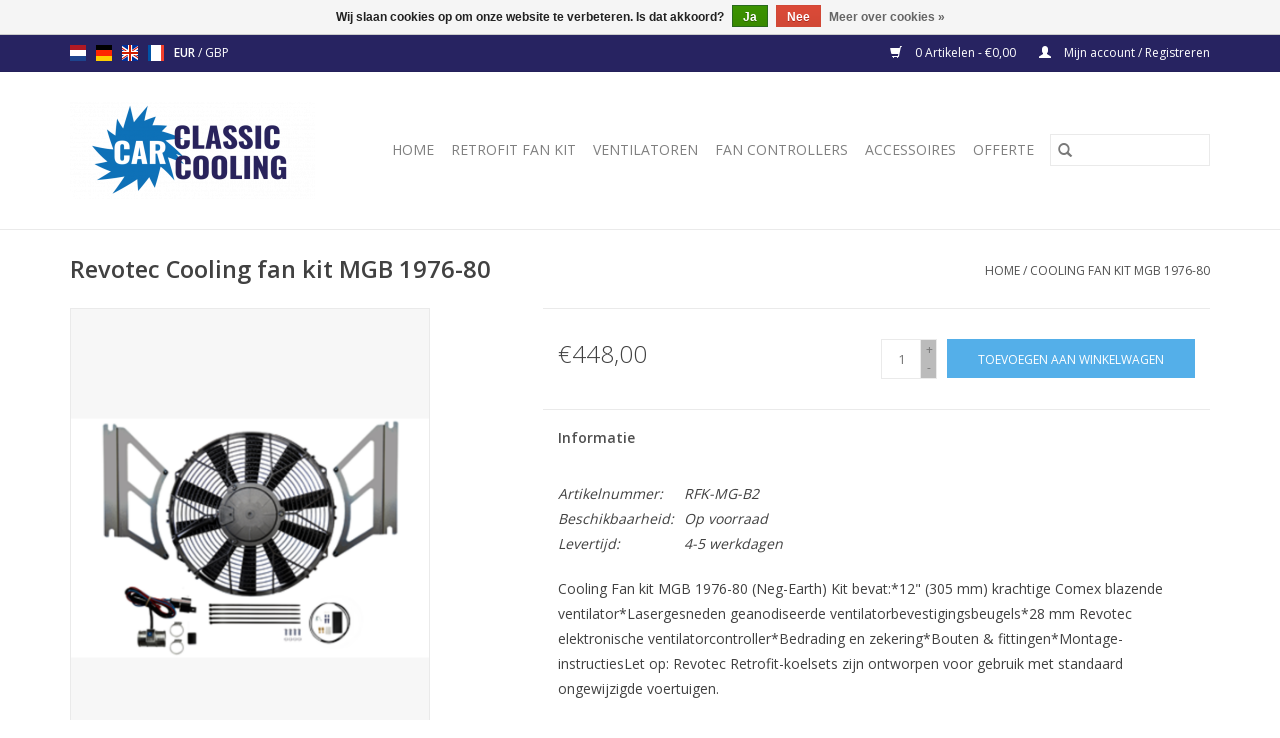

--- FILE ---
content_type: text/html;charset=utf-8
request_url: https://www.classiccarcooling.eu/nl/mgb-1976-80-100535274.html
body_size: 6826
content:
<!DOCTYPE html>
<html lang="nl">
  <head>
    <meta charset="utf-8"/>
<!-- [START] 'blocks/head.rain' -->
<!--

  (c) 2008-2026 Lightspeed Netherlands B.V.
  http://www.lightspeedhq.com
  Generated: 16-01-2026 @ 06:08:03

-->
<link rel="canonical" href="https://www.classiccarcooling.eu/nl/mgb-1976-80-100535274.html"/>
<link rel="alternate" href="https://www.classiccarcooling.eu/nl/index.rss" type="application/rss+xml" title="Nieuwe producten"/>
<link href="https://cdn.webshopapp.com/assets/cookielaw.css?2025-02-20" rel="stylesheet" type="text/css"/>
<meta name="robots" content="noodp,noydir"/>
<meta property="og:url" content="https://www.classiccarcooling.eu/nl/mgb-1976-80-100535274.html?source=facebook"/>
<meta property="og:site_name" content="Classic Car Cooling"/>
<meta property="og:title" content="MGB 1976-80"/>
<meta property="og:description" content="Koop Cooling Fan kit MGB 1976-80  online - Beste prijzen en aanbiedingen"/>
<meta property="og:image" content="https://cdn.webshopapp.com/shops/286068/files/299104587/revotec-cooling-fan-kit-mgb-1976-80.jpg"/>
<!--[if lt IE 9]>
<script src="https://cdn.webshopapp.com/assets/html5shiv.js?2025-02-20"></script>
<![endif]-->
<!-- [END] 'blocks/head.rain' -->
    <title>MGB 1976-80 - Classic Car Cooling</title>
    <meta name="description" content="Koop Cooling Fan kit MGB 1976-80  online - Beste prijzen en aanbiedingen" />
    <meta name="keywords" content="fan, retrofit, ventilator, , online, beste prijs, aanbieding, ontworpen, voertuigen, winkel, kopen, cooling, mm, kit, revotec" />
    <meta http-equiv="X-UA-Compatible" content="IE=edge,chrome=1">
    <meta name="viewport" content="width=device-width, initial-scale=1.0">
    <meta name="apple-mobile-web-app-capable" content="yes">
    <meta name="apple-mobile-web-app-status-bar-style" content="black">

    <link rel="shortcut icon" href="https://cdn.webshopapp.com/shops/286068/themes/118433/assets/favicon.ico?2022062316024320200921091826" type="image/x-icon" />
    <link href='//fonts.googleapis.com/css?family=Open%20Sans:400,300,600' rel='stylesheet' type='text/css'>
    <link href='//fonts.googleapis.com/css?family=Open%20Sans:400,300,600' rel='stylesheet' type='text/css'>
    <link rel="shortcut icon" href="https://cdn.webshopapp.com/shops/286068/themes/118433/assets/favicon.ico?2022062316024320200921091826" type="image/x-icon" />
    <link rel="stylesheet" href="https://cdn.webshopapp.com/shops/286068/themes/118433/assets/bootstrap-min.css?2022062316024320200921091826" />
    <link rel="stylesheet" href="https://cdn.webshopapp.com/shops/286068/themes/118433/assets/style.css?2022062316024320200921091826" />
    <link rel="stylesheet" href="https://cdn.webshopapp.com/shops/286068/themes/118433/assets/settings.css?2022062316024320200921091826" />
    <link rel="stylesheet" href="https://cdn.webshopapp.com/assets/gui-2-0.css?2025-02-20" />
    <link rel="stylesheet" href="https://cdn.webshopapp.com/assets/gui-responsive-2-0.css?2025-02-20" />
    <link rel="stylesheet" href="https://cdn.webshopapp.com/shops/286068/themes/118433/assets/custom.css?2022062316024320200921091826" />
    
    <script src="https://cdn.webshopapp.com/assets/jquery-1-9-1.js?2025-02-20"></script>
    <script src="https://cdn.webshopapp.com/assets/jquery-ui-1-10-1.js?2025-02-20"></script>

    <script type="text/javascript" src="https://cdn.webshopapp.com/shops/286068/themes/118433/assets/global.js?2022062316024320200921091826"></script>
		<script type="text/javascript" src="https://cdn.webshopapp.com/shops/286068/themes/118433/assets/bootstrap-min.js?2022062316024320200921091826"></script>
    <script type="text/javascript" src="https://cdn.webshopapp.com/shops/286068/themes/118433/assets/jcarousel.js?2022062316024320200921091826"></script>
    <script type="text/javascript" src="https://cdn.webshopapp.com/assets/gui.js?2025-02-20"></script>
    <script type="text/javascript" src="https://cdn.webshopapp.com/assets/gui-responsive-2-0.js?2025-02-20"></script>

    <script type="text/javascript" src="https://cdn.webshopapp.com/shops/286068/themes/118433/assets/share42.js?2022062316024320200921091826"></script>

    <!--[if lt IE 9]>
    <link rel="stylesheet" href="https://cdn.webshopapp.com/shops/286068/themes/118433/assets/style-ie.css?2022062316024320200921091826" />
    <![endif]-->
    <link rel="stylesheet" media="print" href="https://cdn.webshopapp.com/shops/286068/themes/118433/assets/print-min.css?2022062316024320200921091826" />
  </head>
  <body>
    <header>
  <div class="topnav">
    <div class="container">
            	<div class="left">
        	            <div class="languages" aria-label="Languages" role="region">
                      

  <a class="flag nl" title="Nederlands" lang="nl" href="https://www.classiccarcooling.eu/nl/go/product/100535274">nl</a>
  <a class="flag de" title="Deutsch" lang="de" href="https://www.classiccarcooling.eu/de/go/product/100535274">de</a>
  <a class="flag en" title="English" lang="en" href="https://www.classiccarcooling.eu/en/go/product/100535274">en</a>
  <a class="flag fr" title="Français" lang="fr" href="https://www.classiccarcooling.eu/fr/go/product/100535274">fr</a>
            </div>
        	
                      <div class="currencies"  aria-label="Currencies" role="region">
                            <a href="https://www.classiccarcooling.eu/nl/session/currency/eur/" class="active" title="eur"
                 aria-label="Schakelen naar valuta eur">
                EUR
              </a>
               /                             <a href="https://www.classiccarcooling.eu/nl/session/currency/gbp/"  title="gbp"
                 aria-label="Schakelen naar valuta gbp">
                GBP
              </a>
                                        </div>
        	      	</div>
      
      <div class="right">
        <span role="region" aria-label="Winkelwagen">
          <a href="https://www.classiccarcooling.eu/nl/cart/" title="Winkelwagen" class="cart">
            <span class="glyphicon glyphicon-shopping-cart"></span>
            0 Artikelen - €0,00
          </a>
        </span>
        <span>
          <a href="https://www.classiccarcooling.eu/nl/account/" title="Mijn account" class="my-account">
            <span class="glyphicon glyphicon-user"></span>
                        	Mijn account / Registreren
                      </a>
        </span>
      </div>
    </div>
  </div>

  <div class="navigation container">
    <div class="align">
      <div class="burger">
        <button type="button" aria-label="Open menu">
          <img src="https://cdn.webshopapp.com/shops/286068/themes/118433/assets/hamburger.png?2022062316024320200921091826" width="32" height="32" alt="Menu">
        </button>
      </div>

              <div class="vertical logo">
          <a href="https://www.classiccarcooling.eu/nl/" title="Classic Car Cooling">
            <img src="https://cdn.webshopapp.com/shops/286068/themes/118433/assets/logo.png?2022062316024320200921091826" alt="Classic Car Cooling" />
          </a>
        </div>
      
      <nav class="nonbounce desktop vertical">
        <form action="https://www.classiccarcooling.eu/nl/search/" method="get" id="formSearch" role="search">
          <input type="text" name="q" autocomplete="off" value="" aria-label="Zoeken" />
          <button type="submit" class="search-btn" title="Zoeken">
            <span class="glyphicon glyphicon-search"></span>
          </button>
        </form>
        <ul region="navigation" aria-label=Navigation menu>
          <li class="item home ">
            <a class="itemLink" href="https://www.classiccarcooling.eu/nl/">Home</a>
          </li>
          
                    	<li class="item sub">
              <a class="itemLink" href="https://www.classiccarcooling.eu/nl/retrofit-fan-kit/" title="Retrofit Fan Kit">
                Retrofit Fan Kit
              </a>
                            	<span class="glyphicon glyphicon-play"></span>
                <ul class="subnav">
                                      <li class="subitem">
                      <a class="subitemLink" href="https://www.classiccarcooling.eu/nl/retrofit-fan-kit/alfa-romeo/" title="Alfa Romeo ">Alfa Romeo </a>
                                          </li>
                	                    <li class="subitem">
                      <a class="subitemLink" href="https://www.classiccarcooling.eu/nl/retrofit-fan-kit/austin-healey/" title="Austin Healey">Austin Healey</a>
                                              <ul class="subnav">
                                                      <li class="subitem">
                              <a class="subitemLink" href="https://www.classiccarcooling.eu/nl/retrofit-fan-kit/austin-healey/negative-earth/" title="Negative Earth">Negative Earth</a>
                            </li>
                                                      <li class="subitem">
                              <a class="subitemLink" href="https://www.classiccarcooling.eu/nl/retrofit-fan-kit/austin-healey/positive-earth/" title="Positive Earth">Positive Earth</a>
                            </li>
                                                  </ul>
                                          </li>
                	                    <li class="subitem">
                      <a class="subitemLink" href="https://www.classiccarcooling.eu/nl/retrofit-fan-kit/daimler/" title="Daimler">Daimler</a>
                                              <ul class="subnav">
                                                      <li class="subitem">
                              <a class="subitemLink" href="https://www.classiccarcooling.eu/nl/retrofit-fan-kit/daimler/negative-earth/" title="Negative Earth">Negative Earth</a>
                            </li>
                                                      <li class="subitem">
                              <a class="subitemLink" href="https://www.classiccarcooling.eu/nl/retrofit-fan-kit/daimler/positive-earth/" title="Positive Earth">Positive Earth</a>
                            </li>
                                                  </ul>
                                          </li>
                	                    <li class="subitem">
                      <a class="subitemLink" href="https://www.classiccarcooling.eu/nl/retrofit-fan-kit/ford/" title="Ford">Ford</a>
                                          </li>
                	                    <li class="subitem">
                      <a class="subitemLink" href="https://www.classiccarcooling.eu/nl/retrofit-fan-kit/classic-jaguar/" title="Classic Jaguar">Classic Jaguar</a>
                                              <ul class="subnav">
                                                      <li class="subitem">
                              <a class="subitemLink" href="https://www.classiccarcooling.eu/nl/retrofit-fan-kit/classic-jaguar/negative-earth/" title="Negative Earth">Negative Earth</a>
                            </li>
                                                      <li class="subitem">
                              <a class="subitemLink" href="https://www.classiccarcooling.eu/nl/retrofit-fan-kit/classic-jaguar/positive-earth/" title="Positive Earth">Positive Earth</a>
                            </li>
                                                  </ul>
                                          </li>
                	                    <li class="subitem">
                      <a class="subitemLink" href="https://www.classiccarcooling.eu/nl/retrofit-fan-kit/land-rover/" title="Land Rover">Land Rover</a>
                                          </li>
                	                    <li class="subitem">
                      <a class="subitemLink" href="https://www.classiccarcooling.eu/nl/retrofit-fan-kit/range-rover/" title="Range Rover">Range Rover</a>
                                          </li>
                	                    <li class="subitem">
                      <a class="subitemLink" href="https://www.classiccarcooling.eu/nl/retrofit-fan-kit/mg/" title="MG">MG</a>
                                              <ul class="subnav">
                                                      <li class="subitem">
                              <a class="subitemLink" href="https://www.classiccarcooling.eu/nl/retrofit-fan-kit/mg/negative-earth/" title="Negative Earth">Negative Earth</a>
                            </li>
                                                      <li class="subitem">
                              <a class="subitemLink" href="https://www.classiccarcooling.eu/nl/retrofit-fan-kit/mg/positive-earth/" title="Positive Earth">Positive Earth</a>
                            </li>
                                                  </ul>
                                          </li>
                	                    <li class="subitem">
                      <a class="subitemLink" href="https://www.classiccarcooling.eu/nl/retrofit-fan-kit/classic-mini/" title="Classic Mini">Classic Mini</a>
                                          </li>
                	                    <li class="subitem">
                      <a class="subitemLink" href="https://www.classiccarcooling.eu/nl/retrofit-fan-kit/morris-minor/" title="Morris Minor">Morris Minor</a>
                                              <ul class="subnav">
                                                      <li class="subitem">
                              <a class="subitemLink" href="https://www.classiccarcooling.eu/nl/retrofit-fan-kit/morris-minor/negative-earth/" title="Negative Earth">Negative Earth</a>
                            </li>
                                                      <li class="subitem">
                              <a class="subitemLink" href="https://www.classiccarcooling.eu/nl/retrofit-fan-kit/morris-minor/positive-earth/" title="Positive Earth">Positive Earth</a>
                            </li>
                                                  </ul>
                                          </li>
                	                    <li class="subitem">
                      <a class="subitemLink" href="https://www.classiccarcooling.eu/nl/retrofit-fan-kit/triumph/" title="Triumph">Triumph</a>
                                              <ul class="subnav">
                                                      <li class="subitem">
                              <a class="subitemLink" href="https://www.classiccarcooling.eu/nl/retrofit-fan-kit/triumph/negative-earth/" title="Negative Earth">Negative Earth</a>
                            </li>
                                                      <li class="subitem">
                              <a class="subitemLink" href="https://www.classiccarcooling.eu/nl/retrofit-fan-kit/triumph/positive-earth/" title="Positive Earth">Positive Earth</a>
                            </li>
                                                  </ul>
                                          </li>
                	                    <li class="subitem">
                      <a class="subitemLink" href="https://www.classiccarcooling.eu/nl/retrofit-fan-kit/volkswagen/" title="Volkswagen">Volkswagen</a>
                                          </li>
                	                    <li class="subitem">
                      <a class="subitemLink" href="https://www.classiccarcooling.eu/nl/retrofit-fan-kit/lotus/" title="Lotus">Lotus</a>
                                          </li>
                	              	</ul>
                          </li>
                    	<li class="item sub">
              <a class="itemLink" href="https://www.classiccarcooling.eu/nl/ventilatoren-9439953/" title="Ventilatoren">
                Ventilatoren
              </a>
                            	<span class="glyphicon glyphicon-play"></span>
                <ul class="subnav">
                                      <li class="subitem">
                      <a class="subitemLink" href="https://www.classiccarcooling.eu/nl/ventilatoren-9439953/high-power-ventilator/" title="High Power Ventilator">High Power Ventilator</a>
                                          </li>
                	                    <li class="subitem">
                      <a class="subitemLink" href="https://www.classiccarcooling.eu/nl/ventilatoren-9439953/slimline-ventilator/" title="Slimline Ventilator">Slimline Ventilator</a>
                                          </li>
                	                    <li class="subitem">
                      <a class="subitemLink" href="https://www.classiccarcooling.eu/nl/ventilatoren-9439953/dak-ventilator/" title="Dak-ventilator">Dak-ventilator</a>
                                          </li>
                	                    <li class="subitem">
                      <a class="subitemLink" href="https://www.classiccarcooling.eu/nl/ventilatoren-9439953/motorfiets-ventilator/" title="Motorfiets Ventilator">Motorfiets Ventilator</a>
                                          </li>
                	                    <li class="subitem">
                      <a class="subitemLink" href="https://www.classiccarcooling.eu/nl/ventilatoren-9439953/montage-materiaal/" title="Montage Materiaal">Montage Materiaal</a>
                                              <ul class="subnav">
                                                      <li class="subitem">
                              <a class="subitemLink" href="https://www.classiccarcooling.eu/nl/ventilatoren-9439953/montage-materiaal/flush-mounts/" title="Flush Mounts">Flush Mounts</a>
                            </li>
                                                      <li class="subitem">
                              <a class="subitemLink" href="https://www.classiccarcooling.eu/nl/ventilatoren-9439953/montage-materiaal/universele-ventilatorbeugels/" title="Universele ventilatorbeugels">Universele ventilatorbeugels</a>
                            </li>
                                                      <li class="subitem">
                              <a class="subitemLink" href="https://www.classiccarcooling.eu/nl/ventilatoren-9439953/montage-materiaal/fan-pull-through-kit/" title="Fan Pull Through Kit">Fan Pull Through Kit</a>
                            </li>
                                                      <li class="subitem">
                              <a class="subitemLink" href="https://www.classiccarcooling.eu/nl/ventilatoren-9439953/montage-materiaal/accessoires/" title=" Accessoires"> Accessoires</a>
                            </li>
                                                  </ul>
                                          </li>
                	                    <li class="subitem">
                      <a class="subitemLink" href="https://www.classiccarcooling.eu/nl/ventilatoren-9439953/replacement-air-conditioning-fans/" title="Replacement Air Conditioning Fans">Replacement Air Conditioning Fans</a>
                                          </li>
                	                    <li class="subitem">
                      <a class="subitemLink" href="https://www.classiccarcooling.eu/nl/ventilatoren-9439953/in-line-ventilator/" title="In-Line Ventilator">In-Line Ventilator</a>
                                          </li>
                	              	</ul>
                          </li>
                    	<li class="item sub">
              <a class="itemLink" href="https://www.classiccarcooling.eu/nl/fan-controllers/" title="Fan Controllers">
                Fan Controllers
              </a>
                            	<span class="glyphicon glyphicon-play"></span>
                <ul class="subnav">
                                      <li class="subitem">
                      <a class="subitemLink" href="https://www.classiccarcooling.eu/nl/fan-controllers/negative-earth/" title="Negative Earth">Negative Earth</a>
                                              <ul class="subnav">
                                                      <li class="subitem">
                              <a class="subitemLink" href="https://www.classiccarcooling.eu/nl/fan-controllers/negative-earth/electronic-fan-controller-hose-fitting/" title="Electronic Fan Controller Hose Fitting">Electronic Fan Controller Hose Fitting</a>
                            </li>
                                                      <li class="subitem">
                              <a class="subitemLink" href="https://www.classiccarcooling.eu/nl/fan-controllers/negative-earth/elektronische-ventilatorregelaar-schroefdraadfitti/" title="Elektronische ventilatorregelaar schroefdraadfitting">Elektronische ventilatorregelaar schroefdraadfitting</a>
                            </li>
                                                      <li class="subitem">
                              <a class="subitemLink" href="https://www.classiccarcooling.eu/nl/fan-controllers/negative-earth/electronic-fan-controller-with-self-sealing-fittin/" title="Electronic Fan Controller with Self Sealing Fitting">Electronic Fan Controller with Self Sealing Fitting</a>
                            </li>
                                                  </ul>
                                          </li>
                	                    <li class="subitem">
                      <a class="subitemLink" href="https://www.classiccarcooling.eu/nl/fan-controllers/positive-earth/" title="Positive Earth">Positive Earth</a>
                                              <ul class="subnav">
                                                      <li class="subitem">
                              <a class="subitemLink" href="https://www.classiccarcooling.eu/nl/fan-controllers/positive-earth/electronic-fan-controller-hose-fitting/" title="Electronic Fan Controller Hose Fitting">Electronic Fan Controller Hose Fitting</a>
                            </li>
                                                  </ul>
                                          </li>
                	              	</ul>
                          </li>
                    	<li class="item">
              <a class="itemLink" href="https://www.classiccarcooling.eu/nl/accessoires/" title="Accessoires">
                Accessoires
              </a>
                          </li>
                    	<li class="item">
              <a class="itemLink" href="https://www.classiccarcooling.eu/nl/offerte/" title="Offerte">
                Offerte
              </a>
                          </li>
          
          
          
          
                  </ul>

        <span class="glyphicon glyphicon-remove"></span>
      </nav>
    </div>
  </div>
</header>

    <div class="wrapper">
      <div class="container content" role="main">
                <div>
  <div class="page-title row">
    <div class="col-sm-6 col-md-6">
      <h1 class="product-page">
                  Revotec Cooling fan kit MGB 1976-80
              </h1>

          </div>

  	<div class="col-sm-6 col-md-6 breadcrumbs text-right" role="nav" aria-label="Breadcrumbs">
  <a href="https://www.classiccarcooling.eu/nl/" title="Home">Home</a>

      / <a href="https://www.classiccarcooling.eu/nl/mgb-1976-80-100535274.html" aria-current="true">Cooling fan kit MGB 1976-80</a>
  </div>
	</div>

  <div class="product-wrap row">
    <div class="product-img col-sm-4 col-md-4" role="article" aria-label="Product images">
      <div class="zoombox">
        <div class="images">
                      <a class="zoom first" data-image-id="299104587">
                                              	<img src="https://cdn.webshopapp.com/shops/286068/files/299104587/1600x2048x2/revotec-cooling-fan-kit-mgb-1976-80.jpg" alt="Revotec Cooling fan kit MGB 1976-80">
                                          </a>
                  </div>

        <div class="thumbs row">
                      <div class="col-xs-3 col-sm-4 col-md-4">
              <a data-image-id="299104587">
                                                    	<img src="https://cdn.webshopapp.com/shops/286068/files/299104587/156x230x2/revotec-cooling-fan-kit-mgb-1976-80.jpg" alt="Revotec Cooling fan kit MGB 1976-80" title="Revotec Cooling fan kit MGB 1976-80"/>
                                                </a>
            </div>
                  </div>
      </div>
    </div>

    <div class="product-info col-sm-8 col-md-7 col-md-offset-1">
      <form action="https://www.classiccarcooling.eu/nl/cart/add/202387137/" id="product_configure_form" method="post">
                  <input type="hidden" name="bundle_id" id="product_configure_bundle_id" value="">
        
        <div class="product-price row">
          <div class="price-wrap col-xs-5 col-md-5">
                        <span class="price" style="line-height: 30px;">€448,00
                                        </span>
          </div>

          <div class="cart col-xs-7 col-md-7">
            <div class="cart">
                            	<input type="text" name="quantity" value="1" aria-label="Aantal" />
                <div class="change">
                  <button type="button" onclick="updateQuantity('up');" class="up" aria-label="Increase quantity by 1">+</button>
                  <button type="button" onclick="updateQuantity('down');" class="down" aria-label="Decrease quantity by 1">-</button>
                </div>
              	<button type="button" onclick="$('#product_configure_form').submit();" class="btn glyphicon glyphicon-shopping-cart" title="Toevoegen aan winkelwagen"  aria-label="Toevoegen aan winkelwagen">
                	<span aria-hidden="true">Toevoegen aan winkelwagen</span>
              	</button>
                          </div>
          </div>
        </div>
      </form>

      <div class="product-tabs row">
        <div class="tabs">
          <ul>
            <li class="active col-2 information"><a rel="info" href="#">Informatie</a></li>
                                  </ul>
        </div>

        <div class="tabsPages">
          <div class="page info active">
            <table class="details">
            	              	                  <tr class="articlenumber">
                    <td>Artikelnummer:</td>
                    <td>RFK-MG-B2</td>
                  </tr>
              	   						
                              <tr class="availability">
                  <td>Beschikbaarheid:</td>
                                    <td><span class="in-stock">Op voorraad</span>
                                      </td>
                                  </tr>
              
                              <tr class="deliverytime">
                  <td>Levertijd:</td>
                  <td>4-5 werkdagen</td>
                </tr>
              
              
            </table>

                        <div class="clearfix"></div>

            Cooling Fan kit MGB 1976-80 (Neg-Earth)
Kit bevat:*12" (305 mm) krachtige Comex blazende ventilator*Lasergesneden geanodiseerde ventilatorbevestigingsbeugels*28 mm Revotec elektronische ventilatorcontroller*Bedrading en zekering*Bouten &amp; fittingen*Montage-instructiesLet op: Revotec Retrofit-koelsets zijn ontworpen voor gebruik met standaard ongewijzigde voertuigen.

                      </div>
          
          <div class="page reviews">
            
            <div class="bottom">
              <div class="right">
                <a href="https://www.classiccarcooling.eu/nl/account/review/100535274/">Je beoordeling toevoegen</a>
              </div>
              <span>0</span> sterren op basis van <span>0</span> beoordelingen
            </div>
          </div>
        </div>
      </div>
    </div>
  </div>

  <div class="product-actions row" role="complementary">
    <div class="social-media col-xs-12 col-md-4" role="group" aria-label="Share on social media">
      <div class="share42init" data-url="https://www.classiccarcooling.eu/nl/mgb-1976-80-100535274.html" data-image="https://cdn.webshopapp.com/shops/286068/files/299104587/300x250x2/revotec-cooling-fan-kit-mgb-1976-80.jpg"></div>
    </div>

    <div class="col-md-7 col-xs-12 col-md-offset-1">
      <div class="tags-actions row">
        <div class="tags col-xs-12 col-md-4" role="group" aria-label="Tags">
                              	          	<a href="https://www.classiccarcooling.eu/nl/brands/revotec/" title="Revotec"><h2>Revotec</h2></a>
                  </div>

        <div class="actions col-xs-12 col-md-8 text-right" role="group" aria-label="Actions">
          <a href="https://www.classiccarcooling.eu/nl/account/wishlistAdd/100535274/?variant_id=202387137" title="Aan verlanglijst toevoegen">
            Aan verlanglijst toevoegen
          </a> /
          <a href="https://www.classiccarcooling.eu/nl/compare/add/202387137/" title="Toevoegen om te vergelijken">
            Toevoegen om te vergelijken
          </a> /
                    <a href="#" onclick="window.print(); return false;" title="Afdrukken">
            Afdrukken
          </a>
        </div>
      </div>
    </div>
  </div>

	
  		<div class="products related row">
      <div class="col-md-12">
        <h3>Gerelateerde producten</h3>
      </div>
            	<div class="product col-xs-6 col-sm-3 col-md-3">
  <div class="image-wrap">
    <a href="https://www.classiccarcooling.eu/nl/2-way-rocker-override-switch-101226021.html" title="Revotec 2 Way Rocker Override Switch">
                      <img src="https://cdn.webshopapp.com/shops/286068/files/303787089/262x276x2/revotec-2-way-rocker-override-switch.jpg" width="262" height="276" alt="Revotec 2 Way Rocker Override Switch" title="Revotec 2 Way Rocker Override Switch" />
                </a>

    <div class="description text-center">
      <a href="https://www.classiccarcooling.eu/nl/2-way-rocker-override-switch-101226021.html" title="Revotec 2 Way Rocker Override Switch">
                <div class="text">
                    Cooling fan Rocker Override Switch
                  </div>
      </a>
      <a href="https://www.classiccarcooling.eu/nl/cart/add/203952072/" class="cart">Toevoegen aan winkelwagen</a>    </div>
  </div>

  <div class="info">
    <a href="https://www.classiccarcooling.eu/nl/2-way-rocker-override-switch-101226021.html" title="Revotec 2 Way Rocker Override Switch" class="title">
   Revotec 2 Way Rocker Override Switch     </a>

    <div class="left">
    
    €18,00 
   </div>
         </div>
</div>



          </div>
	</div>


<script src="https://cdn.webshopapp.com/shops/286068/themes/118433/assets/jquery-zoom-min.js?2022062316024320200921091826" type="text/javascript"></script>
<script type="text/javascript">
function updateQuantity(way){
    var quantity = parseInt($('.cart input').val());

    if (way == 'up'){
        if (quantity < 100){
            quantity++;
        } else {
            quantity = 100;
        }
    } else {
        if (quantity > 1){
            quantity--;
        } else {
            quantity = 1;
        }
    }

    $('.cart input').val(quantity);
}
</script>

<div itemscope itemtype="https://schema.org/Product">
  <meta itemprop="name" content="Revotec Cooling fan kit MGB 1976-80">
  <meta itemprop="image" content="https://cdn.webshopapp.com/shops/286068/files/299104587/300x250x2/revotec-cooling-fan-kit-mgb-1976-80.jpg" />  <meta itemprop="brand" content="Revotec" />  <meta itemprop="description" content="Retrofit Cooling Fan Kit, speciaal voor uw klassieke MG !<br />
Blazende ventilator (Neg earth)" />  <meta itemprop="itemCondition" itemtype="https://schema.org/OfferItemCondition" content="https://schema.org/NewCondition"/>
    <meta itemprop="mpn" content="RFK-MG-B2" />  <meta itemprop="sku" content="B-MGB76-80" />

<div itemprop="offers" itemscope itemtype="https://schema.org/Offer">
      <meta itemprop="price" content="448.00" />
    <meta itemprop="priceCurrency" content="EUR" />
    <meta itemprop="validFrom" content="2026-01-16" />
  <meta itemprop="priceValidUntil" content="2026-04-16" />
  <meta itemprop="url" content="https://www.classiccarcooling.eu/nl/mgb-1976-80-100535274.html" />
   <meta itemprop="availability" content="https://schema.org/InStock"/>
  <meta itemprop="inventoryLevel" content="100" />
 </div>
</div>
      </div>

      <footer>
  <hr class="full-width" />
  <div class="container">
    <div class="social row">
      
          </div>

    <hr class="full-width" />

    <div class="links row">
      <div class="col-xs-12 col-sm-3 col-md-3" role="article" aria-label="Klantenservice links">
        <label class="footercollapse" for="_1">
          <strong>Klantenservice</strong>
          <span class="glyphicon glyphicon-chevron-down hidden-sm hidden-md hidden-lg"></span>
        </label>
        <input class="footercollapse_input hidden-md hidden-lg hidden-sm" id="_1" type="checkbox">
        <div class="list">
          <ul class="no-underline no-list-style">
                          <li>
                <a href="https://www.classiccarcooling.eu/nl/service/general-terms-conditions/" title="Algemene voorwaarden" >
                  Algemene voorwaarden
                </a>
              </li>
                          <li>
                <a href="https://www.classiccarcooling.eu/nl/service/disclaimer/" title="Disclaimer" >
                  Disclaimer
                </a>
              </li>
                          <li>
                <a href="https://www.classiccarcooling.eu/nl/service/privacy-policy/" title="Privacy Policy" >
                  Privacy Policy
                </a>
              </li>
                          <li>
                <a href="https://www.classiccarcooling.eu/nl/service/payment-methods/" title="Betaalmethoden" >
                  Betaalmethoden
                </a>
              </li>
                          <li>
                <a href="https://www.classiccarcooling.eu/nl/service/shipping-returns/" title="Verzenden &amp; retourneren" >
                  Verzenden &amp; retourneren
                </a>
              </li>
                          <li>
                <a href="https://www.classiccarcooling.eu/nl/service/" title="Klantenservice" >
                  Klantenservice
                </a>
              </li>
                          <li>
                <a href="https://www.classiccarcooling.eu/nl/sitemap/" title="Sitemap" >
                  Sitemap
                </a>
              </li>
                      </ul>
        </div>
      </div>

      <div class="col-xs-12 col-sm-3 col-md-3" role="article" aria-label="Producten links">
    		<label class="footercollapse" for="_2">
        	<strong>Producten</strong>
          <span class="glyphicon glyphicon-chevron-down hidden-sm hidden-md hidden-lg"></span>
        </label>
        <input class="footercollapse_input hidden-md hidden-lg hidden-sm" id="_2" type="checkbox">
        <div class="list">
          <ul>
            <li><a href="https://www.classiccarcooling.eu/nl/collection/" title="Alle producten">Alle producten</a></li>
                        <li><a href="https://www.classiccarcooling.eu/nl/collection/?sort=newest" title="Nieuwe producten">Nieuwe producten</a></li>
            <li><a href="https://www.classiccarcooling.eu/nl/collection/offers/" title="Aanbiedingen">Aanbiedingen</a></li>
                                    <li><a href="https://www.classiccarcooling.eu/nl/index.rss" title="RSS-feed">RSS-feed</a></li>
          </ul>
        </div>
      </div>

      <div class="col-xs-12 col-sm-3 col-md-3" role="article" aria-label="Mijn account links">
        <label class="footercollapse" for="_3">
        	<strong>
          	          		Mijn account
          	        	</strong>
          <span class="glyphicon glyphicon-chevron-down hidden-sm hidden-md hidden-lg"></span>
        </label>
        <input class="footercollapse_input hidden-md hidden-lg hidden-sm" id="_3" type="checkbox">

        <div class="list">
          <ul>
            
                        	            		<li><a href="https://www.classiccarcooling.eu/nl/account/" title="Registreren">Registreren</a></li>
            	                        	            		<li><a href="https://www.classiccarcooling.eu/nl/account/orders/" title="Mijn bestellingen">Mijn bestellingen</a></li>
            	                        	                        	            		<li><a href="https://www.classiccarcooling.eu/nl/account/wishlist/" title="Mijn verlanglijst">Mijn verlanglijst</a></li>
            	                        	                      </ul>
        </div>
      </div>

      <div class="col-xs-12 col-sm-3 col-md-3" role="article" aria-label="Company info">
      	<label class="footercollapse" for="_4">
      		<strong>
                        	Classic Car Cooling
                      </strong>
          <span class="glyphicon glyphicon-chevron-down hidden-sm hidden-md hidden-lg"></span>
        </label>
        <input class="footercollapse_input hidden-md hidden-lg hidden-sm" id="_4" type="checkbox">

        <div class="list">
        	          	<span class="contact-description">Bonnetstraat 33, 6718 XN Ede. Onderdeel van Imparts BV</span>
                  	          	<div class="contact" role="group" aria-label="Phone number: +31 (0)26 442 99 37">
            	<span class="glyphicon glyphicon-earphone"></span>
            	+31 (0)26 442 99 37
          	</div>
        	        	          	<div class="contact">
            	<span class="glyphicon glyphicon-envelope"></span>
            	<a href="/cdn-cgi/l/email-protection#d4bdbab2bb94bdb9a4b5a6a0a7fabab8" title="Email" aria-label="E-mail: info@imparts.nl">
              	<span class="__cf_email__" data-cfemail="a9c0c7cfc6e9c0c4d9c8dbddda87c7c5">[email&#160;protected]</span>
            	</a>
          	</div>
        	        </div>

                
                  <div class="hallmarks">
                          <a href="https://www.imparts.nl" title="Imparts" target="_blank">
                                	<img src="https://cdn.webshopapp.com/shops/286068/files/307530710/imparts-1.png" alt="Imparts" title="Imparts" />
                              </a>
                          <a href="https://www.autoactive.nl/" title="Auto Active" target="_blank">
                                	<img src="https://cdn.webshopapp.com/shops/286068/files/307528808/autoactive2-logo.png" alt="Auto Active" title="Auto Active" />
                              </a>
                          <a href="https://www.1classadditions.nl/nl/" title="1ClassAdditions" target="_blank">
                                	<img src="https://cdn.webshopapp.com/shops/286068/files/307530161/firstclass-logo-125x41-2.png" alt="1ClassAdditions" title="1ClassAdditions" />
                              </a>
                          <a href="http://www.handawebshop.eu/" title="Handa" target="_blank">
                                	<img src="https://cdn.webshopapp.com/shops/286068/files/307529108/handa.png" alt="Handa" title="Handa" />
                              </a>
                          <a href="http://www.woolf.eu/" title="Woolf" target="_blank">
                                	<img src="https://cdn.webshopapp.com/shops/286068/files/307529567/logo1-woolf.jpg" alt="Woolf" title="Woolf" />
                              </a>
                      </div>
              </div>
    </div>
  	<hr class="full-width" />
  </div>

  <div class="copyright-payment">
    <div class="container">
      <div class="row">
        <div class="copyright col-md-6">
          © Copyright 2026 Classic Car Cooling
                    	- Powered by
          	          		<a href="https://www.lightspeedhq.nl/" title="Lightspeed" target="_blank" aria-label="Powered by Lightspeed">Lightspeed</a>
          		          	                  </div>
        <div class="payments col-md-6 text-right">
                      <a href="https://www.classiccarcooling.eu/nl/service/payment-methods/" title="iDEAL">
              <img src="https://cdn.webshopapp.com/assets/icon-payment-ideal.png?2025-02-20" alt="iDEAL" />
            </a>
                      <a href="https://www.classiccarcooling.eu/nl/service/payment-methods/" title="PayPal">
              <img src="https://cdn.webshopapp.com/assets/icon-payment-paypal.png?2025-02-20" alt="PayPal" />
            </a>
                      <a href="https://www.classiccarcooling.eu/nl/service/payment-methods/" title="MasterCard">
              <img src="https://cdn.webshopapp.com/assets/icon-payment-mastercard.png?2025-02-20" alt="MasterCard" />
            </a>
                      <a href="https://www.classiccarcooling.eu/nl/service/payment-methods/" title="Visa">
              <img src="https://cdn.webshopapp.com/assets/icon-payment-visa.png?2025-02-20" alt="Visa" />
            </a>
                      <a href="https://www.classiccarcooling.eu/nl/service/payment-methods/" title="Bank transfer">
              <img src="https://cdn.webshopapp.com/assets/icon-payment-banktransfer.png?2025-02-20" alt="Bank transfer" />
            </a>
                      <a href="https://www.classiccarcooling.eu/nl/service/payment-methods/" title="SOFORT Banking">
              <img src="https://cdn.webshopapp.com/assets/icon-payment-directebanking.png?2025-02-20" alt="SOFORT Banking" />
            </a>
                      <a href="https://www.classiccarcooling.eu/nl/service/payment-methods/" title="Maestro">
              <img src="https://cdn.webshopapp.com/assets/icon-payment-maestro.png?2025-02-20" alt="Maestro" />
            </a>
                      <a href="https://www.classiccarcooling.eu/nl/service/payment-methods/" title="Belfius">
              <img src="https://cdn.webshopapp.com/assets/icon-payment-belfius.png?2025-02-20" alt="Belfius" />
            </a>
                      <a href="https://www.classiccarcooling.eu/nl/service/payment-methods/" title="American Express">
              <img src="https://cdn.webshopapp.com/assets/icon-payment-americanexpress.png?2025-02-20" alt="American Express" />
            </a>
                      <a href="https://www.classiccarcooling.eu/nl/service/payment-methods/" title="KBC">
              <img src="https://cdn.webshopapp.com/assets/icon-payment-kbc.png?2025-02-20" alt="KBC" />
            </a>
                      <a href="https://www.classiccarcooling.eu/nl/service/payment-methods/" title="Cartes Bancaires">
              <img src="https://cdn.webshopapp.com/assets/icon-payment-cartesbancaires.png?2025-02-20" alt="Cartes Bancaires" />
            </a>
                      <a href="https://www.classiccarcooling.eu/nl/service/payment-methods/" title="Pin">
              <img src="https://cdn.webshopapp.com/assets/icon-payment-pin.png?2025-02-20" alt="Pin" />
            </a>
                      <a href="https://www.classiccarcooling.eu/nl/service/payment-methods/" title="Cash">
              <img src="https://cdn.webshopapp.com/assets/icon-payment-cash.png?2025-02-20" alt="Cash" />
            </a>
                      <a href="https://www.classiccarcooling.eu/nl/service/payment-methods/" title="Klarna Pay Later">
              <img src="https://cdn.webshopapp.com/assets/icon-payment-klarnapaylater.png?2025-02-20" alt="Klarna Pay Later" />
            </a>
                  </div>
      </div>
    </div>
  </div>
</footer>
    </div>
    <!-- [START] 'blocks/body.rain' -->
<script data-cfasync="false" src="/cdn-cgi/scripts/5c5dd728/cloudflare-static/email-decode.min.js"></script><script>
(function () {
  var s = document.createElement('script');
  s.type = 'text/javascript';
  s.async = true;
  s.src = 'https://www.classiccarcooling.eu/nl/services/stats/pageview.js?product=100535274&hash=3e88';
  ( document.getElementsByTagName('head')[0] || document.getElementsByTagName('body')[0] ).appendChild(s);
})();
</script>
  <div class="wsa-cookielaw">
            Wij slaan cookies op om onze website te verbeteren. Is dat akkoord?
      <a href="https://www.classiccarcooling.eu/nl/cookielaw/optIn/" class="wsa-cookielaw-button wsa-cookielaw-button-green" rel="nofollow" title="Ja">Ja</a>
      <a href="https://www.classiccarcooling.eu/nl/cookielaw/optOut/" class="wsa-cookielaw-button wsa-cookielaw-button-red" rel="nofollow" title="Nee">Nee</a>
      <a href="https://www.classiccarcooling.eu/nl/service/privacy-policy/" class="wsa-cookielaw-link" rel="nofollow" title="Meer over cookies">Meer over cookies &raquo;</a>
      </div>
<!-- [END] 'blocks/body.rain' -->
      </body>
</html>


--- FILE ---
content_type: text/javascript;charset=utf-8
request_url: https://www.classiccarcooling.eu/nl/services/stats/pageview.js?product=100535274&hash=3e88
body_size: -412
content:
// SEOshop 16-01-2026 06:08:05